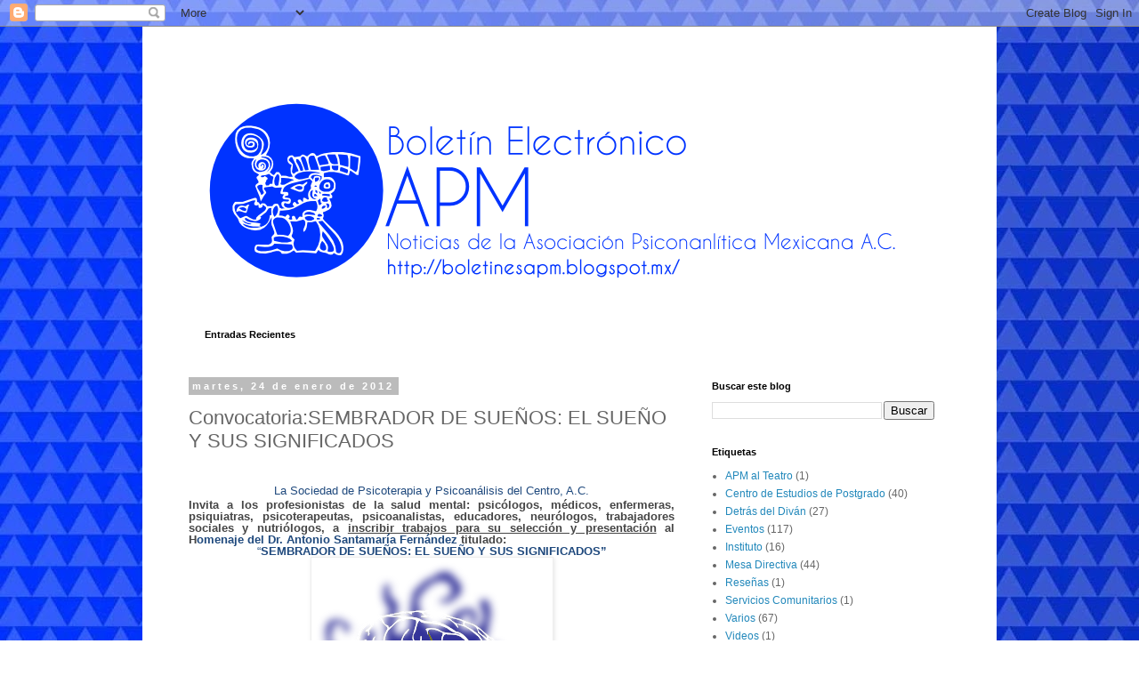

--- FILE ---
content_type: text/html; charset=UTF-8
request_url: http://boletinesapm.blogspot.com/2012/01/convocatoriasembrador-de-suenos-el.html
body_size: 14861
content:
<!DOCTYPE html>
<html class='v2' dir='ltr' lang='es-419'>
<head>
<link href='https://www.blogger.com/static/v1/widgets/335934321-css_bundle_v2.css' rel='stylesheet' type='text/css'/>
<meta content='width=1100' name='viewport'/>
<meta content='text/html; charset=UTF-8' http-equiv='Content-Type'/>
<meta content='blogger' name='generator'/>
<link href='http://boletinesapm.blogspot.com/favicon.ico' rel='icon' type='image/x-icon'/>
<link href='http://boletinesapm.blogspot.com/2012/01/convocatoriasembrador-de-suenos-el.html' rel='canonical'/>
<link rel="alternate" type="application/atom+xml" title="Asociación Psicoanalítica Mexicana A.C. - Atom" href="http://boletinesapm.blogspot.com/feeds/posts/default" />
<link rel="alternate" type="application/rss+xml" title="Asociación Psicoanalítica Mexicana A.C. - RSS" href="http://boletinesapm.blogspot.com/feeds/posts/default?alt=rss" />
<link rel="service.post" type="application/atom+xml" title="Asociación Psicoanalítica Mexicana A.C. - Atom" href="https://www.blogger.com/feeds/619080718929106238/posts/default" />

<link rel="alternate" type="application/atom+xml" title="Asociación Psicoanalítica Mexicana A.C. - Atom" href="http://boletinesapm.blogspot.com/feeds/2467334479879072496/comments/default" />
<!--Can't find substitution for tag [blog.ieCssRetrofitLinks]-->
<link href='https://blogger.googleusercontent.com/img/b/R29vZ2xl/AVvXsEhK1MxV3Q4GPTojDK3YNJQTp7ARlrFRbYs-73tlj_rqvW_Eeh3xJ8U9KonvTdtDDk2XHdDwHKvG5oVWH0Lwt-S1tDfV7L4sbn2h60w-tZ4FmrIpQgAB9dIOtfABTtcnCgrEQ9gIEj-fR818/s320/sue%C3%B1o.png' rel='image_src'/>
<meta content='http://boletinesapm.blogspot.com/2012/01/convocatoriasembrador-de-suenos-el.html' property='og:url'/>
<meta content='Convocatoria:SEMBRADOR DE SUEÑOS: EL SUEÑO Y SUS SIGNIFICADOS' property='og:title'/>
<meta content='  La  Sociedad de Psicoterapia y Psicoanálisis del Centro, A.C.   Invita a los profesionistas de la salud mental: psicólogos, médicos, enfer...' property='og:description'/>
<meta content='https://blogger.googleusercontent.com/img/b/R29vZ2xl/AVvXsEhK1MxV3Q4GPTojDK3YNJQTp7ARlrFRbYs-73tlj_rqvW_Eeh3xJ8U9KonvTdtDDk2XHdDwHKvG5oVWH0Lwt-S1tDfV7L4sbn2h60w-tZ4FmrIpQgAB9dIOtfABTtcnCgrEQ9gIEj-fR818/w1200-h630-p-k-no-nu/sue%C3%B1o.png' property='og:image'/>
<title>Asociación Psicoanalítica Mexicana A.C.: Convocatoria:SEMBRADOR DE SUEÑOS: EL SUEÑO Y SUS SIGNIFICADOS</title>
<style id='page-skin-1' type='text/css'><!--
/*
-----------------------------------------------
Blogger Template Style
Name:     Simple
Designer: Blogger
URL:      www.blogger.com
----------------------------------------------- */
/* Content
----------------------------------------------- */
body {
font: normal normal 12px 'Trebuchet MS', Trebuchet, Verdana, sans-serif;
color: #666666;
background: #ffffff url(http://1.bp.blogspot.com/-AteN5SKeFbk/UBmf9zomXsI/AAAAAAAAAY0/HA0EMW0_qb0/s0/back.jpg) repeat scroll top left;
padding: 0 0 0 0;
}
html body .region-inner {
min-width: 0;
max-width: 100%;
width: auto;
}
h2 {
font-size: 22px;
}
a:link {
text-decoration:none;
color: #2288bb;
}
a:visited {
text-decoration:none;
color: #888888;
}
a:hover {
text-decoration:underline;
color: #33aaff;
}
.body-fauxcolumn-outer .fauxcolumn-inner {
background: transparent none repeat scroll top left;
_background-image: none;
}
.body-fauxcolumn-outer .cap-top {
position: absolute;
z-index: 1;
height: 400px;
width: 100%;
}
.body-fauxcolumn-outer .cap-top .cap-left {
width: 100%;
background: transparent none repeat-x scroll top left;
_background-image: none;
}
.content-outer {
-moz-box-shadow: 0 0 0 rgba(0, 0, 0, .15);
-webkit-box-shadow: 0 0 0 rgba(0, 0, 0, .15);
-goog-ms-box-shadow: 0 0 0 #333333;
box-shadow: 0 0 0 rgba(0, 0, 0, .15);
margin-bottom: 1px;
}
.content-inner {
padding: 10px 40px;
}
.content-inner {
background-color: #ffffff;
}
/* Header
----------------------------------------------- */
.header-outer {
background: transparent none repeat-x scroll 0 -400px;
_background-image: none;
}
.Header h1 {
font: normal normal 40px 'Trebuchet MS',Trebuchet,Verdana,sans-serif;
color: #000000;
text-shadow: 0 0 0 rgba(0, 0, 0, .2);
}
.Header h1 a {
color: #000000;
}
.Header .description {
font-size: 18px;
color: #000000;
}
.header-inner .Header .titlewrapper {
padding: 22px 0;
}
.header-inner .Header .descriptionwrapper {
padding: 0 0;
}
/* Tabs
----------------------------------------------- */
.tabs-inner .section:first-child {
border-top: 0 solid #dddddd;
}
.tabs-inner .section:first-child ul {
margin-top: -1px;
border-top: 1px solid #dddddd;
border-left: 1px solid #dddddd;
border-right: 1px solid #dddddd;
}
.tabs-inner .widget ul {
background: transparent none repeat-x scroll 0 -800px;
_background-image: none;
border-bottom: 1px solid #dddddd;
margin-top: 0;
margin-left: -30px;
margin-right: -30px;
}
.tabs-inner .widget li a {
display: inline-block;
padding: .6em 1em;
font: normal normal 12px 'Trebuchet MS', Trebuchet, Verdana, sans-serif;
color: #000000;
border-left: 1px solid #ffffff;
border-right: 1px solid #dddddd;
}
.tabs-inner .widget li:first-child a {
border-left: none;
}
.tabs-inner .widget li.selected a, .tabs-inner .widget li a:hover {
color: #000000;
background-color: #eeeeee;
text-decoration: none;
}
/* Columns
----------------------------------------------- */
.main-outer {
border-top: 0 solid transparent;
}
.fauxcolumn-left-outer .fauxcolumn-inner {
border-right: 1px solid transparent;
}
.fauxcolumn-right-outer .fauxcolumn-inner {
border-left: 1px solid transparent;
}
/* Headings
----------------------------------------------- */
div.widget > h2,
div.widget h2.title {
margin: 0 0 1em 0;
font: normal bold 11px 'Trebuchet MS',Trebuchet,Verdana,sans-serif;
color: #000000;
}
/* Widgets
----------------------------------------------- */
.widget .zippy {
color: #999999;
text-shadow: 2px 2px 1px rgba(0, 0, 0, .1);
}
.widget .popular-posts ul {
list-style: none;
}
/* Posts
----------------------------------------------- */
h2.date-header {
font: normal bold 11px Arial, Tahoma, Helvetica, FreeSans, sans-serif;
}
.date-header span {
background-color: #bbbbbb;
color: #ffffff;
padding: 0.4em;
letter-spacing: 3px;
margin: inherit;
}
.main-inner {
padding-top: 35px;
padding-bottom: 65px;
}
.main-inner .column-center-inner {
padding: 0 0;
}
.main-inner .column-center-inner .section {
margin: 0 1em;
}
.post {
margin: 0 0 45px 0;
}
h3.post-title, .comments h4 {
font: normal normal 22px 'Trebuchet MS',Trebuchet,Verdana,sans-serif;
margin: .75em 0 0;
}
.post-body {
font-size: 110%;
line-height: 1.4;
position: relative;
}
.post-body img, .post-body .tr-caption-container, .Profile img, .Image img,
.BlogList .item-thumbnail img {
padding: 2px;
background: #ffffff;
border: 1px solid #eeeeee;
-moz-box-shadow: 1px 1px 5px rgba(0, 0, 0, .1);
-webkit-box-shadow: 1px 1px 5px rgba(0, 0, 0, .1);
box-shadow: 1px 1px 5px rgba(0, 0, 0, .1);
}
.post-body img, .post-body .tr-caption-container {
padding: 5px;
}
.post-body .tr-caption-container {
color: #666666;
}
.post-body .tr-caption-container img {
padding: 0;
background: transparent;
border: none;
-moz-box-shadow: 0 0 0 rgba(0, 0, 0, .1);
-webkit-box-shadow: 0 0 0 rgba(0, 0, 0, .1);
box-shadow: 0 0 0 rgba(0, 0, 0, .1);
}
.post-header {
margin: 0 0 1.5em;
line-height: 1.6;
font-size: 90%;
}
.post-footer {
margin: 20px -2px 0;
padding: 5px 10px;
color: #666666;
background-color: #eeeeee;
border-bottom: 1px solid #eeeeee;
line-height: 1.6;
font-size: 90%;
}
#comments .comment-author {
padding-top: 1.5em;
border-top: 1px solid transparent;
background-position: 0 1.5em;
}
#comments .comment-author:first-child {
padding-top: 0;
border-top: none;
}
.avatar-image-container {
margin: .2em 0 0;
}
#comments .avatar-image-container img {
border: 1px solid #eeeeee;
}
/* Comments
----------------------------------------------- */
.comments .comments-content .icon.blog-author {
background-repeat: no-repeat;
background-image: url([data-uri]);
}
.comments .comments-content .loadmore a {
border-top: 1px solid #999999;
border-bottom: 1px solid #999999;
}
.comments .comment-thread.inline-thread {
background-color: #eeeeee;
}
.comments .continue {
border-top: 2px solid #999999;
}
/* Accents
---------------------------------------------- */
.section-columns td.columns-cell {
border-left: 1px solid transparent;
}
.blog-pager {
background: transparent url(//www.blogblog.com/1kt/simple/paging_dot.png) repeat-x scroll top center;
}
.blog-pager-older-link, .home-link,
.blog-pager-newer-link {
background-color: #ffffff;
padding: 5px;
}
.footer-outer {
border-top: 1px dashed #bbbbbb;
}
/* Mobile
----------------------------------------------- */
body.mobile  {
background-size: auto;
}
.mobile .body-fauxcolumn-outer {
background: transparent none repeat scroll top left;
}
.mobile .body-fauxcolumn-outer .cap-top {
background-size: 100% auto;
}
.mobile .content-outer {
-webkit-box-shadow: 0 0 3px rgba(0, 0, 0, .15);
box-shadow: 0 0 3px rgba(0, 0, 0, .15);
}
.mobile .tabs-inner .widget ul {
margin-left: 0;
margin-right: 0;
}
.mobile .post {
margin: 0;
}
.mobile .main-inner .column-center-inner .section {
margin: 0;
}
.mobile .date-header span {
padding: 0.1em 10px;
margin: 0 -10px;
}
.mobile h3.post-title {
margin: 0;
}
.mobile .blog-pager {
background: transparent none no-repeat scroll top center;
}
.mobile .footer-outer {
border-top: none;
}
.mobile .main-inner, .mobile .footer-inner {
background-color: #ffffff;
}
.mobile-index-contents {
color: #666666;
}
.mobile-link-button {
background-color: #2288bb;
}
.mobile-link-button a:link, .mobile-link-button a:visited {
color: #ffffff;
}
.mobile .tabs-inner .section:first-child {
border-top: none;
}
.mobile .tabs-inner .PageList .widget-content {
background-color: #eeeeee;
color: #000000;
border-top: 1px solid #dddddd;
border-bottom: 1px solid #dddddd;
}
.mobile .tabs-inner .PageList .widget-content .pagelist-arrow {
border-left: 1px solid #dddddd;
}

--></style>
<style id='template-skin-1' type='text/css'><!--
body {
min-width: 960px;
}
.content-outer, .content-fauxcolumn-outer, .region-inner {
min-width: 960px;
max-width: 960px;
_width: 960px;
}
.main-inner .columns {
padding-left: 0;
padding-right: 310px;
}
.main-inner .fauxcolumn-center-outer {
left: 0;
right: 310px;
/* IE6 does not respect left and right together */
_width: expression(this.parentNode.offsetWidth -
parseInt("0") -
parseInt("310px") + 'px');
}
.main-inner .fauxcolumn-left-outer {
width: 0;
}
.main-inner .fauxcolumn-right-outer {
width: 310px;
}
.main-inner .column-left-outer {
width: 0;
right: 100%;
margin-left: -0;
}
.main-inner .column-right-outer {
width: 310px;
margin-right: -310px;
}
#layout {
min-width: 0;
}
#layout .content-outer {
min-width: 0;
width: 800px;
}
#layout .region-inner {
min-width: 0;
width: auto;
}
body#layout div.add_widget {
padding: 8px;
}
body#layout div.add_widget a {
margin-left: 32px;
}
--></style>
<style>
    body {background-image:url(http\:\/\/1.bp.blogspot.com\/-AteN5SKeFbk\/UBmf9zomXsI\/AAAAAAAAAY0\/HA0EMW0_qb0\/s0\/back.jpg);}
    
@media (max-width: 200px) { body {background-image:url(http\:\/\/1.bp.blogspot.com\/-AteN5SKeFbk\/UBmf9zomXsI\/AAAAAAAAAY0\/HA0EMW0_qb0\/w200\/back.jpg);}}
@media (max-width: 400px) and (min-width: 201px) { body {background-image:url(http\:\/\/1.bp.blogspot.com\/-AteN5SKeFbk\/UBmf9zomXsI\/AAAAAAAAAY0\/HA0EMW0_qb0\/w400\/back.jpg);}}
@media (max-width: 800px) and (min-width: 401px) { body {background-image:url(http\:\/\/1.bp.blogspot.com\/-AteN5SKeFbk\/UBmf9zomXsI\/AAAAAAAAAY0\/HA0EMW0_qb0\/w800\/back.jpg);}}
@media (max-width: 1200px) and (min-width: 801px) { body {background-image:url(http\:\/\/1.bp.blogspot.com\/-AteN5SKeFbk\/UBmf9zomXsI\/AAAAAAAAAY0\/HA0EMW0_qb0\/w1200\/back.jpg);}}
/* Last tag covers anything over one higher than the previous max-size cap. */
@media (min-width: 1201px) { body {background-image:url(http\:\/\/1.bp.blogspot.com\/-AteN5SKeFbk\/UBmf9zomXsI\/AAAAAAAAAY0\/HA0EMW0_qb0\/w1600\/back.jpg);}}
  </style>
<link href='https://www.blogger.com/dyn-css/authorization.css?targetBlogID=619080718929106238&amp;zx=e721929a-f241-4f16-ab01-1097877ed687' media='none' onload='if(media!=&#39;all&#39;)media=&#39;all&#39;' rel='stylesheet'/><noscript><link href='https://www.blogger.com/dyn-css/authorization.css?targetBlogID=619080718929106238&amp;zx=e721929a-f241-4f16-ab01-1097877ed687' rel='stylesheet'/></noscript>
<meta name='google-adsense-platform-account' content='ca-host-pub-1556223355139109'/>
<meta name='google-adsense-platform-domain' content='blogspot.com'/>

</head>
<body class='loading variant-simplysimple'>
<div class='navbar section' id='navbar' name='NavBar '><div class='widget Navbar' data-version='1' id='Navbar1'><script type="text/javascript">
    function setAttributeOnload(object, attribute, val) {
      if(window.addEventListener) {
        window.addEventListener('load',
          function(){ object[attribute] = val; }, false);
      } else {
        window.attachEvent('onload', function(){ object[attribute] = val; });
      }
    }
  </script>
<div id="navbar-iframe-container"></div>
<script type="text/javascript" src="https://apis.google.com/js/platform.js"></script>
<script type="text/javascript">
      gapi.load("gapi.iframes:gapi.iframes.style.bubble", function() {
        if (gapi.iframes && gapi.iframes.getContext) {
          gapi.iframes.getContext().openChild({
              url: 'https://www.blogger.com/navbar/619080718929106238?po\x3d2467334479879072496\x26origin\x3dhttp://boletinesapm.blogspot.com',
              where: document.getElementById("navbar-iframe-container"),
              id: "navbar-iframe"
          });
        }
      });
    </script><script type="text/javascript">
(function() {
var script = document.createElement('script');
script.type = 'text/javascript';
script.src = '//pagead2.googlesyndication.com/pagead/js/google_top_exp.js';
var head = document.getElementsByTagName('head')[0];
if (head) {
head.appendChild(script);
}})();
</script>
</div></div>
<div class='body-fauxcolumns'>
<div class='fauxcolumn-outer body-fauxcolumn-outer'>
<div class='cap-top'>
<div class='cap-left'></div>
<div class='cap-right'></div>
</div>
<div class='fauxborder-left'>
<div class='fauxborder-right'></div>
<div class='fauxcolumn-inner'>
</div>
</div>
<div class='cap-bottom'>
<div class='cap-left'></div>
<div class='cap-right'></div>
</div>
</div>
</div>
<div class='content'>
<div class='content-fauxcolumns'>
<div class='fauxcolumn-outer content-fauxcolumn-outer'>
<div class='cap-top'>
<div class='cap-left'></div>
<div class='cap-right'></div>
</div>
<div class='fauxborder-left'>
<div class='fauxborder-right'></div>
<div class='fauxcolumn-inner'>
</div>
</div>
<div class='cap-bottom'>
<div class='cap-left'></div>
<div class='cap-right'></div>
</div>
</div>
</div>
<div class='content-outer'>
<div class='content-cap-top cap-top'>
<div class='cap-left'></div>
<div class='cap-right'></div>
</div>
<div class='fauxborder-left content-fauxborder-left'>
<div class='fauxborder-right content-fauxborder-right'></div>
<div class='content-inner'>
<header>
<div class='header-outer'>
<div class='header-cap-top cap-top'>
<div class='cap-left'></div>
<div class='cap-right'></div>
</div>
<div class='fauxborder-left header-fauxborder-left'>
<div class='fauxborder-right header-fauxborder-right'></div>
<div class='region-inner header-inner'>
<div class='header section' id='header' name='Encabezado'><div class='widget Header' data-version='1' id='Header1'>
<div id='header-inner'>
<a href='http://boletinesapm.blogspot.com/' style='display: block'>
<img alt='Asociación Psicoanalítica Mexicana A.C.' height='300px; ' id='Header1_headerimg' src='https://blogger.googleusercontent.com/img/b/R29vZ2xl/AVvXsEj6hUzTCmhVFEeSPm-qrg2uaaKwLN5byYIjQUtVAUJxB-yXedwr8BMQG4u7isehHSLrVxc6y__pV0K54jphzKZJcj_aQGQH9aeVIruVL7q3wTduZ2r13yH9bdi669FgXbF-jrzxdpfjeF44/s880/header_bl.png' style='display: block' width='880px; '/>
</a>
</div>
</div><div class='widget HTML' data-version='1' id='HTML128'>
<h2 class='title'>Entradas Recientes</h2>
<div class='widget-content'>
</div>
<div class='clear'></div>
</div></div>
</div>
</div>
<div class='header-cap-bottom cap-bottom'>
<div class='cap-left'></div>
<div class='cap-right'></div>
</div>
</div>
</header>
<div class='tabs-outer'>
<div class='tabs-cap-top cap-top'>
<div class='cap-left'></div>
<div class='cap-right'></div>
</div>
<div class='fauxborder-left tabs-fauxborder-left'>
<div class='fauxborder-right tabs-fauxborder-right'></div>
<div class='region-inner tabs-inner'>
<div class='tabs no-items section' id='crosscol' name='Todas las columnas'></div>
<div class='tabs no-items section' id='crosscol-overflow' name='Cross-Column 2'></div>
</div>
</div>
<div class='tabs-cap-bottom cap-bottom'>
<div class='cap-left'></div>
<div class='cap-right'></div>
</div>
</div>
<div class='main-outer'>
<div class='main-cap-top cap-top'>
<div class='cap-left'></div>
<div class='cap-right'></div>
</div>
<div class='fauxborder-left main-fauxborder-left'>
<div class='fauxborder-right main-fauxborder-right'></div>
<div class='region-inner main-inner'>
<div class='columns fauxcolumns'>
<div class='fauxcolumn-outer fauxcolumn-center-outer'>
<div class='cap-top'>
<div class='cap-left'></div>
<div class='cap-right'></div>
</div>
<div class='fauxborder-left'>
<div class='fauxborder-right'></div>
<div class='fauxcolumn-inner'>
</div>
</div>
<div class='cap-bottom'>
<div class='cap-left'></div>
<div class='cap-right'></div>
</div>
</div>
<div class='fauxcolumn-outer fauxcolumn-left-outer'>
<div class='cap-top'>
<div class='cap-left'></div>
<div class='cap-right'></div>
</div>
<div class='fauxborder-left'>
<div class='fauxborder-right'></div>
<div class='fauxcolumn-inner'>
</div>
</div>
<div class='cap-bottom'>
<div class='cap-left'></div>
<div class='cap-right'></div>
</div>
</div>
<div class='fauxcolumn-outer fauxcolumn-right-outer'>
<div class='cap-top'>
<div class='cap-left'></div>
<div class='cap-right'></div>
</div>
<div class='fauxborder-left'>
<div class='fauxborder-right'></div>
<div class='fauxcolumn-inner'>
</div>
</div>
<div class='cap-bottom'>
<div class='cap-left'></div>
<div class='cap-right'></div>
</div>
</div>
<!-- corrects IE6 width calculation -->
<div class='columns-inner'>
<div class='column-center-outer'>
<div class='column-center-inner'>
<div class='main section' id='main' name='Principal'><div class='widget Blog' data-version='1' id='Blog1'>
<div class='blog-posts hfeed'>

          <div class="date-outer">
        
<h2 class='date-header'><span>martes, 24 de enero de 2012</span></h2>

          <div class="date-posts">
        
<div class='post-outer'>
<div class='post hentry uncustomized-post-template' itemprop='blogPost' itemscope='itemscope' itemtype='http://schema.org/BlogPosting'>
<meta content='https://blogger.googleusercontent.com/img/b/R29vZ2xl/AVvXsEhK1MxV3Q4GPTojDK3YNJQTp7ARlrFRbYs-73tlj_rqvW_Eeh3xJ8U9KonvTdtDDk2XHdDwHKvG5oVWH0Lwt-S1tDfV7L4sbn2h60w-tZ4FmrIpQgAB9dIOtfABTtcnCgrEQ9gIEj-fR818/s320/sue%C3%B1o.png' itemprop='image_url'/>
<meta content='619080718929106238' itemprop='blogId'/>
<meta content='2467334479879072496' itemprop='postId'/>
<a name='2467334479879072496'></a>
<h3 class='post-title entry-title' itemprop='name'>
Convocatoria:SEMBRADOR DE SUEÑOS: EL SUEÑO Y SUS SIGNIFICADOS
</h3>
<div class='post-header'>
<div class='post-header-line-1'></div>
</div>
<div class='post-body entry-content' id='post-body-2467334479879072496' itemprop='description articleBody'>
<br />
<div style="text-align: center;">
<span class="Apple-style-span" style="background-color: white; color: #1f497d;">La
 Sociedad de Psicoterapia y Psicoanálisis del Centro, A.C.</span></div>
<div align="JUSTIFY" style="background: #ffffff; line-height: 100%; margin-bottom: 0cm;">
<span style="color: #454545;"><b>Invita a los profesionistas de la salud
mental: psicólogos, médicos, enfermeras, psiquiatras,
psicoterapeutas, psicoanalistas, educadores, neurólogos,
trabajadores sociales y nutriólogos,&nbsp;a&nbsp;</b></span><span style="color: #454545;"><u><b>inscribir
trabajos para su selección y presentación</b></u></span><span style="color: #454545;"><b>&nbsp;al
H</b></span><span style="color: #1f497d;"><b>omenaje del Dr. Antonio
Santamaría Fernández</b></span><span style="color: #454545;"><b> titulado:</b></span></div>
<div align="CENTER" style="background: #ffffff; line-height: 100%; margin-bottom: 0cm;">
</div>
<div align="CENTER" style="background: #ffffff; line-height: 100%; margin-bottom: 0cm;">
<span style="color: #1f497d;">&#8220;<b>SEMBRADOR DE SUEÑOS: EL SUEÑO Y SUS
SIGNIFICADOS&#8221;</b></span></div>
<div align="CENTER" style="background: #ffffff; line-height: 100%; margin-bottom: 0cm;">
</div>
<div align="CENTER" style="background: #ffffff; line-height: 100%; margin-bottom: 0cm;">
<div class="separator" style="clear: both; text-align: center;">
<a href="https://blogger.googleusercontent.com/img/b/R29vZ2xl/AVvXsEhK1MxV3Q4GPTojDK3YNJQTp7ARlrFRbYs-73tlj_rqvW_Eeh3xJ8U9KonvTdtDDk2XHdDwHKvG5oVWH0Lwt-S1tDfV7L4sbn2h60w-tZ4FmrIpQgAB9dIOtfABTtcnCgrEQ9gIEj-fR818/s1600/sue%C3%B1o.png" imageanchor="1" style="margin-left: 1em; margin-right: 1em;"><img border="0" height="320" src="https://blogger.googleusercontent.com/img/b/R29vZ2xl/AVvXsEhK1MxV3Q4GPTojDK3YNJQTp7ARlrFRbYs-73tlj_rqvW_Eeh3xJ8U9KonvTdtDDk2XHdDwHKvG5oVWH0Lwt-S1tDfV7L4sbn2h60w-tZ4FmrIpQgAB9dIOtfABTtcnCgrEQ9gIEj-fR818/s320/sue%C3%B1o.png" width="261" /></a></div>
<span style="color: #454545;"><br /></span><br />
<br />
<span style="color: #454545;"><br /></span></div>
<div align="CENTER" style="background: #ffffff; line-height: 100%; margin-bottom: 0cm;">
<span style="color: #454545;"><b>A celebrarse los días viernes 16 y sábado
17 de marzo del 2012</b></span></div>
<div align="CENTER" style="background: #ffffff; line-height: 100%; margin-bottom: 0cm;">
<span style="color: #454545;">&nbsp;<b>sede auditorio universidad de la salle
bajío</b></span></div>
<div align="CENTER" style="background: #ffffff; line-height: 100%; margin-bottom: 0cm;">
<span style="color: #454545;"><b>León guanajuato.</b></span></div>
<div style="background: #ffffff; line-height: 100%; margin-bottom: 0cm;">
</div>
<div style="background: #ffffff; line-height: 100%; margin-bottom: 0cm;">
</div>
<div style="background: #ffffff; line-height: 100%; margin-bottom: 0cm;">
<span style="color: #454545;"><b>BASES</b></span></div>
<div style="background: #ffffff; line-height: 100%; margin-bottom: 0cm;">
</div>
<div style="background: #ffffff; line-height: 100%; margin-bottom: 0cm;">
<span style="color: #454545;"><b>Eje temático:&nbsp;</b></span><span style="color: #454545;">Trastornos
del sueño&nbsp; y la función del soñar. Explicaciones
psicoanalíticas.</span></div>
<div style="background: #ffffff; line-height: 100%; margin-bottom: 0cm;">
</div>
<div style="background: #ffffff; line-height: 100%; margin-bottom: 0cm;">
<span style="color: #454545;">Los temas propuestos son:</span></div>
<ul>
<li><div style="background: #ffffff; line-height: 100%; margin-bottom: 0.05cm; margin-top: 0.05cm;">
<span style="color: #454545;">Los sueños y los ensueños en adolescentes y
 adultos.</span></div>
</li>
<li><div style="background: #ffffff; line-height: 100%; margin-bottom: 0.05cm; margin-top: 0.05cm;">
<span style="color: #454545;">La importancia del soñar en la salud mental.</span></div>
</li>
<li><div style="background: #ffffff; line-height: 100%; margin-bottom: 0.05cm; margin-top: 0.05cm;">
<span style="color: #454545;">Los sueños y las interpretaciones</span></div>
</li>
</ul>
<div align="JUSTIFY" style="background: #ffffff; line-height: 100%; margin-bottom: 0cm;">
En las siguientes modalidades:</div>
<ul>
<li><div align="JUSTIFY" style="background: #ffffff; line-height: 100%; margin-bottom: 0.05cm; margin-top: 0.05cm;">
Ensayo Teórico o Clínico</div>
</li>
</ul>
<div align="JUSTIFY" style="background: #ffffff; line-height: 100%; margin-bottom: 0cm;">
<b>CARACTERÍSTICAS DE LA PRESENTACIÓN DE LOS TRABAJOS:</b></div>
<div align="JUSTIFY" style="background: #ffffff; line-height: 100%; margin-bottom: 0cm;">
Para la presentación de trabajos es necesario sujetarse a cualquiera
de los tres temas propuestos.</div>
<div align="JUSTIFY" style="background: #ffffff; line-height: 100%; margin-bottom: 0cm;">
No más de 7 cuartillas a espacio y medio. Usar letra Arial de 12
puntos. Márgenes de 3 cms., a la izquierda y arriba. Y 2.5 cms., a
la derecha y abajo. No usar papel membretado. No numerar las páginas.
Utilizar mayúsculas y minúsculas.</div>
<div align="JUSTIFY" style="background: #ffffff; line-height: 100%; margin-bottom: 0cm;">
</div>
<div align="JUSTIFY" style="background: #ffffff; line-height: 100%; margin-bottom: 0cm;">
Ser inédito.</div>
<div align="JUSTIFY" style="background: #ffffff; line-height: 100%; margin-bottom: 0cm;">
</div>
<div align="JUSTIFY" style="background: #ffffff; line-height: 100%; margin-bottom: 0cm;">
Debe contener:</div>
<div align="JUSTIFY" style="background: #ffffff; line-height: 100%; margin-bottom: 0cm;">
</div>
<b>Título&nbsp;</b>(corto,
 conciso, escrito en mayúsculas y centrado), usando<br />
<div align="JUSTIFY" style="background: #ffffff; line-height: 100%; margin-bottom: 0cm;">
letra de 14 puntos en negrita.</div>
<div align="JUSTIFY" style="background: #ffffff; line-height: 100%; margin-bottom: 0cm;">
</div>
<div align="JUSTIFY" style="background: #ffffff; line-height: 100%; margin-bottom: 0cm;">
<b>Autor</b>&nbsp;<b>(es)</b>: nombre(s) completos escritos en
mayúsculas y minúsculas, iniciando con el apellido paterno,
numerados y el autor que presentará el trabajo marcado con un
asterisco al final de su nombre, alineado a la derecha.</div>
<div align="JUSTIFY" style="background: #ffffff; line-height: 100%; margin-bottom: 0cm;">
Al pie de la primera página, del lado izquierdo, anotar la
institución o dependencia en la que labora cada autor usando letra
de 8 puntos.</div>
<div align="JUSTIFY" style="background: #ffffff; line-height: 100%; margin-bottom: 0cm;">
</div>
<div align="JUSTIFY" style="background: #ffffff; line-height: 100%; margin-bottom: 0cm;">
<b>Resumen&nbsp;</b>breve escrito en español y otro en inglés (de
preferencia), palabras clave en español y, de preferencia, en
inglés. Usar letra Arial de 12 puntos. El resumen se presentará
para la inscripción del trabajo.</div>
<div align="JUSTIFY" style="background: #ffffff; line-height: 100%; margin-bottom: 0cm;">
</div>
<div align="JUSTIFY" style="background: #ffffff; line-height: 100%; margin-bottom: 0cm;">
<b>Literatura o bibliografía consultada</b>, realizando las
referencias bibliográficas según los lineamientos de la APA.
American Psychological Association.</div>
<div align="JUSTIFY" style="background: #ffffff; line-height: 100%; margin-bottom: 0cm;">
</div>
<div align="JUSTIFY" style="background: #ffffff; line-height: 100%; margin-bottom: 0cm;">
<b>Referencias de los autores</b>. Datos: dirección completa del
centro de trabajo y domicilio particular de los autores y sus números
telefónicos, fax, (no olvide la clave lada), y correo electrónico,
en donde se puede contactar a quienes realizaron el trabajo para
cualquier duda o consulta, solicitud de ampliación o aclaración del
texto, referencias, información sobre la necesidad de equipo para
presentación de trabajo o ilustraciones del mismo.</div>
<div align="JUSTIFY" style="background: #ffffff; line-height: 100%; margin-bottom: 0cm;">
</div>
<div align="JUSTIFY" style="background: #ffffff; line-height: 100%; margin-bottom: 0cm;">
<b>LUGAR Y FORMA DE ENTREGA:</b></div>
<div align="JUSTIFY" style="background: #ffffff; line-height: 100%; margin-bottom: 0cm;">
Los trabajos y currículum serán dirigidos al Comité de SOPAC para
su revisión, en atención al Dr. Antonio Hinojosa Flores a la
siguiente dirección de correo electrónico ---&gt;
informes@sopac-leon.com</div>
<div align="JUSTIFY" style="background: #ffffff; line-height: 100%; margin-bottom: 0cm;">
</div>
<div align="JUSTIFY" style="background: #ffffff; line-height: 100%; margin-bottom: 0cm;">
Fecha límite para la recepción de trabajos:&nbsp;<span style="color: red;">15
de Febrero de 2012</span><span style="color: red;"><b>.</b></span></div>
<div align="JUSTIFY" style="background: #ffffff; line-height: 100%; margin-bottom: 0cm;">
</div>
<div align="JUSTIFY" style="background: #ffffff; line-height: 100%; margin-bottom: 0cm;">
El comité organizador informará de la aceptación de trabajos por
correo electrónico a los interesados, 30 días naturales posteriores
a la fecha de recepción.</div>
<div align="JUSTIFY" style="background: #ffffff; line-height: 100%; margin-bottom: 0cm;">
</div>
<div align="JUSTIFY" style="background: #ffffff; line-height: 100%; margin-bottom: 0cm;">
<span style="color: #454545;">Se solicitará a los ponentes una carta de
aceptación de la presentación de su trabajo en nuestra página web.</span></div>
<div align="JUSTIFY" style="background: #ffffff; line-height: 100%; margin-bottom: 0cm;">
</div>
<div align="JUSTIFY" style="background: #ffffff; line-height: 100%; margin-bottom: 0cm;">
<span style="color: #454545;">Si&nbsp;no se&nbsp;visualiza el programa en la
parte inferior, favor de dar click&nbsp;</span><a href="http://www.sopac-leon.com/soppac/Cursos/Programa%20Viernes%2016%20y%20S%C3%A1bado%2017%20de%20Marzo%20de%202012.gif"><span style="color: #234786;"><u>AQUI</u></span></a></div>
<div align="JUSTIFY" style="background: #ffffff; line-height: 100%; margin-bottom: 0cm;">
</div>
<div align="CENTER" style="background: #ffffff; line-height: 100%; margin-bottom: 0cm;">
<span style="color: #454545;">Informes</span></div>
<div align="CENTER" style="background: #ffffff; line-height: 100%; margin-bottom: 0cm;">
<span style="color: #454545;">SOCIEDAD DE PSICOTERAPIA Y PSICOANÁLISIS DEL
CENTRO, A. C.</span></div>
<div align="CENTER" style="background: #ffffff; line-height: 100%; margin-bottom: 0cm;">
<span style="color: #454545;">Av. Guanajuato &nbsp;No. 2029. &nbsp;Col.
Jardines del Moral. León, Gto.</span></div>
<div align="CENTER" style="background: #ffffff; line-height: 100%; margin-bottom: 0cm;">
<span style="color: #454545;">Tel. 01 (477) 717-99-33</span></div>
<div align="CENTER" style="background: #ffffff; line-height: 100%; margin-bottom: 0cm;">
<span style="color: #454545;">www.sopac-leon.com&nbsp;&nbsp;&nbsp;&nbsp;&nbsp;&nbsp;&nbsp;
&nbsp;e-mail:&nbsp;</span><a href="mailto:informes@sopac-leon.com"><span style="color: #234786;"><u>informes@sopac-leon.com</u></span></a></div>
<div align="CENTER" style="background: #ffffff; line-height: 100%; margin-bottom: 0cm;">
<br /></div>
<div style='clear: both;'></div>
</div>
<div class='post-footer'>
<div class='post-footer-line post-footer-line-1'>
<span class='post-author vcard'>
</span>
<span class='post-timestamp'>
en
<meta content='http://boletinesapm.blogspot.com/2012/01/convocatoriasembrador-de-suenos-el.html' itemprop='url'/>
<a class='timestamp-link' href='http://boletinesapm.blogspot.com/2012/01/convocatoriasembrador-de-suenos-el.html' rel='bookmark' title='permanent link'><abbr class='published' itemprop='datePublished' title='2012-01-24T15:38:00-08:00'>3:38&#8239;p.m.</abbr></a>
</span>
<span class='post-comment-link'>
</span>
<span class='post-icons'>
<span class='item-control blog-admin pid-2084182909'>
<a href='https://www.blogger.com/post-edit.g?blogID=619080718929106238&postID=2467334479879072496&from=pencil' title='Editar entrada'>
<img alt='' class='icon-action' height='18' src='https://resources.blogblog.com/img/icon18_edit_allbkg.gif' width='18'/>
</a>
</span>
</span>
<div class='post-share-buttons goog-inline-block'>
<a class='goog-inline-block share-button sb-email' href='https://www.blogger.com/share-post.g?blogID=619080718929106238&postID=2467334479879072496&target=email' target='_blank' title='Enviar esto por correo electrónico'><span class='share-button-link-text'>Enviar esto por correo electrónico</span></a><a class='goog-inline-block share-button sb-blog' href='https://www.blogger.com/share-post.g?blogID=619080718929106238&postID=2467334479879072496&target=blog' onclick='window.open(this.href, "_blank", "height=270,width=475"); return false;' target='_blank' title='BlogThis!'><span class='share-button-link-text'>BlogThis!</span></a><a class='goog-inline-block share-button sb-twitter' href='https://www.blogger.com/share-post.g?blogID=619080718929106238&postID=2467334479879072496&target=twitter' target='_blank' title='Compartir en X'><span class='share-button-link-text'>Compartir en X</span></a><a class='goog-inline-block share-button sb-facebook' href='https://www.blogger.com/share-post.g?blogID=619080718929106238&postID=2467334479879072496&target=facebook' onclick='window.open(this.href, "_blank", "height=430,width=640"); return false;' target='_blank' title='Compartir en Facebook'><span class='share-button-link-text'>Compartir en Facebook</span></a><a class='goog-inline-block share-button sb-pinterest' href='https://www.blogger.com/share-post.g?blogID=619080718929106238&postID=2467334479879072496&target=pinterest' target='_blank' title='Compartir en Pinterest'><span class='share-button-link-text'>Compartir en Pinterest</span></a>
</div>
</div>
<div class='post-footer-line post-footer-line-2'>
<span class='post-labels'>
Etiquetas:
<a href='http://boletinesapm.blogspot.com/search/label/Instituto' rel='tag'>Instituto</a>
</span>
</div>
<div class='post-footer-line post-footer-line-3'>
<span class='post-location'>
</span>
</div>
</div>
</div>
<div class='comments' id='comments'>
<a name='comments'></a>
<h4>No hay comentarios.:</h4>
<div id='Blog1_comments-block-wrapper'>
<dl class='avatar-comment-indent' id='comments-block'>
</dl>
</div>
<p class='comment-footer'>
<div class='comment-form'>
<a name='comment-form'></a>
<h4 id='comment-post-message'>Publicar un comentario</h4>
<p>
</p>
<a href='https://www.blogger.com/comment/frame/619080718929106238?po=2467334479879072496&hl=es-419&saa=85391&origin=http://boletinesapm.blogspot.com' id='comment-editor-src'></a>
<iframe allowtransparency='true' class='blogger-iframe-colorize blogger-comment-from-post' frameborder='0' height='410px' id='comment-editor' name='comment-editor' src='' width='100%'></iframe>
<script src='https://www.blogger.com/static/v1/jsbin/1345082660-comment_from_post_iframe.js' type='text/javascript'></script>
<script type='text/javascript'>
      BLOG_CMT_createIframe('https://www.blogger.com/rpc_relay.html');
    </script>
</div>
</p>
</div>
</div>

        </div></div>
      
</div>
<div class='blog-pager' id='blog-pager'>
<span id='blog-pager-newer-link'>
<a class='blog-pager-newer-link' href='http://boletinesapm.blogspot.com/2012/01/mesa-de-discusion-freud-y-la-cultura.html' id='Blog1_blog-pager-newer-link' title='Entrada más reciente'>Entrada más reciente</a>
</span>
<span id='blog-pager-older-link'>
<a class='blog-pager-older-link' href='http://boletinesapm.blogspot.com/2012/01/queremos-compartir-el-resumen-de-una-de.html' id='Blog1_blog-pager-older-link' title='Entrada antigua'>Entrada antigua</a>
</span>
<a class='home-link' href='http://boletinesapm.blogspot.com/'>Página Principal</a>
</div>
<div class='clear'></div>
<div class='post-feeds'>
<div class='feed-links'>
Suscribirse a:
<a class='feed-link' href='http://boletinesapm.blogspot.com/feeds/2467334479879072496/comments/default' target='_blank' type='application/atom+xml'>Comentarios de la entrada (Atom)</a>
</div>
</div>
</div></div>
</div>
</div>
<div class='column-left-outer'>
<div class='column-left-inner'>
<aside>
</aside>
</div>
</div>
<div class='column-right-outer'>
<div class='column-right-inner'>
<aside>
<div class='sidebar section' id='sidebar-right-1'><div class='widget BlogSearch' data-version='1' id='BlogSearch1'>
<h2 class='title'>Buscar este blog</h2>
<div class='widget-content'>
<div id='BlogSearch1_form'>
<form action='http://boletinesapm.blogspot.com/search' class='gsc-search-box' target='_top'>
<table cellpadding='0' cellspacing='0' class='gsc-search-box'>
<tbody>
<tr>
<td class='gsc-input'>
<input autocomplete='off' class='gsc-input' name='q' size='10' title='search' type='text' value=''/>
</td>
<td class='gsc-search-button'>
<input class='gsc-search-button' title='search' type='submit' value='Buscar'/>
</td>
</tr>
</tbody>
</table>
</form>
</div>
</div>
<div class='clear'></div>
</div><div class='widget Label' data-version='1' id='Label1'>
<h2>Etiquetas</h2>
<div class='widget-content list-label-widget-content'>
<ul>
<li>
<a dir='ltr' href='http://boletinesapm.blogspot.com/search/label/APM%20al%20Teatro'>APM al Teatro</a>
<span dir='ltr'>(1)</span>
</li>
<li>
<a dir='ltr' href='http://boletinesapm.blogspot.com/search/label/Centro%20de%20Estudios%20de%20Postgrado'>Centro de Estudios de Postgrado</a>
<span dir='ltr'>(40)</span>
</li>
<li>
<a dir='ltr' href='http://boletinesapm.blogspot.com/search/label/Detr%C3%A1s%20del%20Div%C3%A1n'>Detrás del Diván</a>
<span dir='ltr'>(27)</span>
</li>
<li>
<a dir='ltr' href='http://boletinesapm.blogspot.com/search/label/Eventos'>Eventos</a>
<span dir='ltr'>(117)</span>
</li>
<li>
<a dir='ltr' href='http://boletinesapm.blogspot.com/search/label/Instituto'>Instituto</a>
<span dir='ltr'>(16)</span>
</li>
<li>
<a dir='ltr' href='http://boletinesapm.blogspot.com/search/label/Mesa%20Directiva'>Mesa Directiva</a>
<span dir='ltr'>(44)</span>
</li>
<li>
<a dir='ltr' href='http://boletinesapm.blogspot.com/search/label/Rese%C3%B1as'>Reseñas</a>
<span dir='ltr'>(1)</span>
</li>
<li>
<a dir='ltr' href='http://boletinesapm.blogspot.com/search/label/Servicios%20Comunitarios'>Servicios Comunitarios</a>
<span dir='ltr'>(1)</span>
</li>
<li>
<a dir='ltr' href='http://boletinesapm.blogspot.com/search/label/Varios'>Varios</a>
<span dir='ltr'>(67)</span>
</li>
<li>
<a dir='ltr' href='http://boletinesapm.blogspot.com/search/label/Videos'>Videos</a>
<span dir='ltr'>(1)</span>
</li>
</ul>
<div class='clear'></div>
</div>
</div><div class='widget BlogArchive' data-version='1' id='BlogArchive1'>
<h2>Archivo del Blog</h2>
<div class='widget-content'>
<div id='ArchiveList'>
<div id='BlogArchive1_ArchiveList'>
<ul class='hierarchy'>
<li class='archivedate collapsed'>
<a class='toggle' href='javascript:void(0)'>
<span class='zippy'>

        &#9658;&#160;
      
</span>
</a>
<a class='post-count-link' href='http://boletinesapm.blogspot.com/2015/'>
2015
</a>
<span class='post-count' dir='ltr'>(14)</span>
<ul class='hierarchy'>
<li class='archivedate collapsed'>
<a class='toggle' href='javascript:void(0)'>
<span class='zippy'>

        &#9658;&#160;
      
</span>
</a>
<a class='post-count-link' href='http://boletinesapm.blogspot.com/2015/06/'>
junio
</a>
<span class='post-count' dir='ltr'>(4)</span>
</li>
</ul>
<ul class='hierarchy'>
<li class='archivedate collapsed'>
<a class='toggle' href='javascript:void(0)'>
<span class='zippy'>

        &#9658;&#160;
      
</span>
</a>
<a class='post-count-link' href='http://boletinesapm.blogspot.com/2015/03/'>
marzo
</a>
<span class='post-count' dir='ltr'>(4)</span>
</li>
</ul>
<ul class='hierarchy'>
<li class='archivedate collapsed'>
<a class='toggle' href='javascript:void(0)'>
<span class='zippy'>

        &#9658;&#160;
      
</span>
</a>
<a class='post-count-link' href='http://boletinesapm.blogspot.com/2015/01/'>
enero
</a>
<span class='post-count' dir='ltr'>(6)</span>
</li>
</ul>
</li>
</ul>
<ul class='hierarchy'>
<li class='archivedate collapsed'>
<a class='toggle' href='javascript:void(0)'>
<span class='zippy'>

        &#9658;&#160;
      
</span>
</a>
<a class='post-count-link' href='http://boletinesapm.blogspot.com/2014/'>
2014
</a>
<span class='post-count' dir='ltr'>(46)</span>
<ul class='hierarchy'>
<li class='archivedate collapsed'>
<a class='toggle' href='javascript:void(0)'>
<span class='zippy'>

        &#9658;&#160;
      
</span>
</a>
<a class='post-count-link' href='http://boletinesapm.blogspot.com/2014/10/'>
octubre
</a>
<span class='post-count' dir='ltr'>(6)</span>
</li>
</ul>
<ul class='hierarchy'>
<li class='archivedate collapsed'>
<a class='toggle' href='javascript:void(0)'>
<span class='zippy'>

        &#9658;&#160;
      
</span>
</a>
<a class='post-count-link' href='http://boletinesapm.blogspot.com/2014/09/'>
septiembre
</a>
<span class='post-count' dir='ltr'>(10)</span>
</li>
</ul>
<ul class='hierarchy'>
<li class='archivedate collapsed'>
<a class='toggle' href='javascript:void(0)'>
<span class='zippy'>

        &#9658;&#160;
      
</span>
</a>
<a class='post-count-link' href='http://boletinesapm.blogspot.com/2014/08/'>
agosto
</a>
<span class='post-count' dir='ltr'>(7)</span>
</li>
</ul>
<ul class='hierarchy'>
<li class='archivedate collapsed'>
<a class='toggle' href='javascript:void(0)'>
<span class='zippy'>

        &#9658;&#160;
      
</span>
</a>
<a class='post-count-link' href='http://boletinesapm.blogspot.com/2014/06/'>
junio
</a>
<span class='post-count' dir='ltr'>(11)</span>
</li>
</ul>
<ul class='hierarchy'>
<li class='archivedate collapsed'>
<a class='toggle' href='javascript:void(0)'>
<span class='zippy'>

        &#9658;&#160;
      
</span>
</a>
<a class='post-count-link' href='http://boletinesapm.blogspot.com/2014/05/'>
mayo
</a>
<span class='post-count' dir='ltr'>(1)</span>
</li>
</ul>
<ul class='hierarchy'>
<li class='archivedate collapsed'>
<a class='toggle' href='javascript:void(0)'>
<span class='zippy'>

        &#9658;&#160;
      
</span>
</a>
<a class='post-count-link' href='http://boletinesapm.blogspot.com/2014/04/'>
abril
</a>
<span class='post-count' dir='ltr'>(6)</span>
</li>
</ul>
<ul class='hierarchy'>
<li class='archivedate collapsed'>
<a class='toggle' href='javascript:void(0)'>
<span class='zippy'>

        &#9658;&#160;
      
</span>
</a>
<a class='post-count-link' href='http://boletinesapm.blogspot.com/2014/03/'>
marzo
</a>
<span class='post-count' dir='ltr'>(5)</span>
</li>
</ul>
</li>
</ul>
<ul class='hierarchy'>
<li class='archivedate collapsed'>
<a class='toggle' href='javascript:void(0)'>
<span class='zippy'>

        &#9658;&#160;
      
</span>
</a>
<a class='post-count-link' href='http://boletinesapm.blogspot.com/2013/'>
2013
</a>
<span class='post-count' dir='ltr'>(59)</span>
<ul class='hierarchy'>
<li class='archivedate collapsed'>
<a class='toggle' href='javascript:void(0)'>
<span class='zippy'>

        &#9658;&#160;
      
</span>
</a>
<a class='post-count-link' href='http://boletinesapm.blogspot.com/2013/12/'>
diciembre
</a>
<span class='post-count' dir='ltr'>(3)</span>
</li>
</ul>
<ul class='hierarchy'>
<li class='archivedate collapsed'>
<a class='toggle' href='javascript:void(0)'>
<span class='zippy'>

        &#9658;&#160;
      
</span>
</a>
<a class='post-count-link' href='http://boletinesapm.blogspot.com/2013/11/'>
noviembre
</a>
<span class='post-count' dir='ltr'>(3)</span>
</li>
</ul>
<ul class='hierarchy'>
<li class='archivedate collapsed'>
<a class='toggle' href='javascript:void(0)'>
<span class='zippy'>

        &#9658;&#160;
      
</span>
</a>
<a class='post-count-link' href='http://boletinesapm.blogspot.com/2013/07/'>
julio
</a>
<span class='post-count' dir='ltr'>(11)</span>
</li>
</ul>
<ul class='hierarchy'>
<li class='archivedate collapsed'>
<a class='toggle' href='javascript:void(0)'>
<span class='zippy'>

        &#9658;&#160;
      
</span>
</a>
<a class='post-count-link' href='http://boletinesapm.blogspot.com/2013/06/'>
junio
</a>
<span class='post-count' dir='ltr'>(7)</span>
</li>
</ul>
<ul class='hierarchy'>
<li class='archivedate collapsed'>
<a class='toggle' href='javascript:void(0)'>
<span class='zippy'>

        &#9658;&#160;
      
</span>
</a>
<a class='post-count-link' href='http://boletinesapm.blogspot.com/2013/05/'>
mayo
</a>
<span class='post-count' dir='ltr'>(9)</span>
</li>
</ul>
<ul class='hierarchy'>
<li class='archivedate collapsed'>
<a class='toggle' href='javascript:void(0)'>
<span class='zippy'>

        &#9658;&#160;
      
</span>
</a>
<a class='post-count-link' href='http://boletinesapm.blogspot.com/2013/04/'>
abril
</a>
<span class='post-count' dir='ltr'>(8)</span>
</li>
</ul>
<ul class='hierarchy'>
<li class='archivedate collapsed'>
<a class='toggle' href='javascript:void(0)'>
<span class='zippy'>

        &#9658;&#160;
      
</span>
</a>
<a class='post-count-link' href='http://boletinesapm.blogspot.com/2013/03/'>
marzo
</a>
<span class='post-count' dir='ltr'>(8)</span>
</li>
</ul>
<ul class='hierarchy'>
<li class='archivedate collapsed'>
<a class='toggle' href='javascript:void(0)'>
<span class='zippy'>

        &#9658;&#160;
      
</span>
</a>
<a class='post-count-link' href='http://boletinesapm.blogspot.com/2013/02/'>
febrero
</a>
<span class='post-count' dir='ltr'>(6)</span>
</li>
</ul>
<ul class='hierarchy'>
<li class='archivedate collapsed'>
<a class='toggle' href='javascript:void(0)'>
<span class='zippy'>

        &#9658;&#160;
      
</span>
</a>
<a class='post-count-link' href='http://boletinesapm.blogspot.com/2013/01/'>
enero
</a>
<span class='post-count' dir='ltr'>(4)</span>
</li>
</ul>
</li>
</ul>
<ul class='hierarchy'>
<li class='archivedate expanded'>
<a class='toggle' href='javascript:void(0)'>
<span class='zippy toggle-open'>

        &#9660;&#160;
      
</span>
</a>
<a class='post-count-link' href='http://boletinesapm.blogspot.com/2012/'>
2012
</a>
<span class='post-count' dir='ltr'>(134)</span>
<ul class='hierarchy'>
<li class='archivedate collapsed'>
<a class='toggle' href='javascript:void(0)'>
<span class='zippy'>

        &#9658;&#160;
      
</span>
</a>
<a class='post-count-link' href='http://boletinesapm.blogspot.com/2012/12/'>
diciembre
</a>
<span class='post-count' dir='ltr'>(8)</span>
</li>
</ul>
<ul class='hierarchy'>
<li class='archivedate collapsed'>
<a class='toggle' href='javascript:void(0)'>
<span class='zippy'>

        &#9658;&#160;
      
</span>
</a>
<a class='post-count-link' href='http://boletinesapm.blogspot.com/2012/11/'>
noviembre
</a>
<span class='post-count' dir='ltr'>(9)</span>
</li>
</ul>
<ul class='hierarchy'>
<li class='archivedate collapsed'>
<a class='toggle' href='javascript:void(0)'>
<span class='zippy'>

        &#9658;&#160;
      
</span>
</a>
<a class='post-count-link' href='http://boletinesapm.blogspot.com/2012/10/'>
octubre
</a>
<span class='post-count' dir='ltr'>(6)</span>
</li>
</ul>
<ul class='hierarchy'>
<li class='archivedate collapsed'>
<a class='toggle' href='javascript:void(0)'>
<span class='zippy'>

        &#9658;&#160;
      
</span>
</a>
<a class='post-count-link' href='http://boletinesapm.blogspot.com/2012/09/'>
septiembre
</a>
<span class='post-count' dir='ltr'>(12)</span>
</li>
</ul>
<ul class='hierarchy'>
<li class='archivedate collapsed'>
<a class='toggle' href='javascript:void(0)'>
<span class='zippy'>

        &#9658;&#160;
      
</span>
</a>
<a class='post-count-link' href='http://boletinesapm.blogspot.com/2012/08/'>
agosto
</a>
<span class='post-count' dir='ltr'>(8)</span>
</li>
</ul>
<ul class='hierarchy'>
<li class='archivedate collapsed'>
<a class='toggle' href='javascript:void(0)'>
<span class='zippy'>

        &#9658;&#160;
      
</span>
</a>
<a class='post-count-link' href='http://boletinesapm.blogspot.com/2012/07/'>
julio
</a>
<span class='post-count' dir='ltr'>(7)</span>
</li>
</ul>
<ul class='hierarchy'>
<li class='archivedate collapsed'>
<a class='toggle' href='javascript:void(0)'>
<span class='zippy'>

        &#9658;&#160;
      
</span>
</a>
<a class='post-count-link' href='http://boletinesapm.blogspot.com/2012/06/'>
junio
</a>
<span class='post-count' dir='ltr'>(15)</span>
</li>
</ul>
<ul class='hierarchy'>
<li class='archivedate collapsed'>
<a class='toggle' href='javascript:void(0)'>
<span class='zippy'>

        &#9658;&#160;
      
</span>
</a>
<a class='post-count-link' href='http://boletinesapm.blogspot.com/2012/05/'>
mayo
</a>
<span class='post-count' dir='ltr'>(9)</span>
</li>
</ul>
<ul class='hierarchy'>
<li class='archivedate collapsed'>
<a class='toggle' href='javascript:void(0)'>
<span class='zippy'>

        &#9658;&#160;
      
</span>
</a>
<a class='post-count-link' href='http://boletinesapm.blogspot.com/2012/04/'>
abril
</a>
<span class='post-count' dir='ltr'>(7)</span>
</li>
</ul>
<ul class='hierarchy'>
<li class='archivedate collapsed'>
<a class='toggle' href='javascript:void(0)'>
<span class='zippy'>

        &#9658;&#160;
      
</span>
</a>
<a class='post-count-link' href='http://boletinesapm.blogspot.com/2012/03/'>
marzo
</a>
<span class='post-count' dir='ltr'>(15)</span>
</li>
</ul>
<ul class='hierarchy'>
<li class='archivedate collapsed'>
<a class='toggle' href='javascript:void(0)'>
<span class='zippy'>

        &#9658;&#160;
      
</span>
</a>
<a class='post-count-link' href='http://boletinesapm.blogspot.com/2012/02/'>
febrero
</a>
<span class='post-count' dir='ltr'>(14)</span>
</li>
</ul>
<ul class='hierarchy'>
<li class='archivedate expanded'>
<a class='toggle' href='javascript:void(0)'>
<span class='zippy toggle-open'>

        &#9660;&#160;
      
</span>
</a>
<a class='post-count-link' href='http://boletinesapm.blogspot.com/2012/01/'>
enero
</a>
<span class='post-count' dir='ltr'>(24)</span>
<ul class='posts'>
<li><a href='http://boletinesapm.blogspot.com/2012/01/aviso-importante.html'>Aviso importante:</a></li>
<li><a href='http://boletinesapm.blogspot.com/2012/01/andre-green.html'>ANDRÉ GREEN</a></li>
<li><a href='http://boletinesapm.blogspot.com/2012/01/grupos-de-discusion-en-camino-al.html'>GRUPOS DE DISCUSIÓN EN CAMINO AL CONGRESO DE FEPAL...</a></li>
<li><a href='http://boletinesapm.blogspot.com/2012/01/felicidades-al-dr-antonio-santamaria.html'>Felicidades al Dr. Antonio Santamaría</a></li>
<li><a href='http://boletinesapm.blogspot.com/2012/01/oscilaciones-en-tiempos-de-crisis-de.html'>Oscilaciones en Tiempos de Crisis: De Drácula a Cr...</a></li>
<li><a href='http://boletinesapm.blogspot.com/2012/01/24de-febrero.html'>Presentación del libro &#8220;LA PAREJA Y SU HISTORIA&#8221;</a></li>
<li><a href='http://boletinesapm.blogspot.com/2012/01/mesa-de-discusion-freud-y-la-cultura.html'>Mesa de Discusión: Freud y la Cultura</a></li>
<li><a href='http://boletinesapm.blogspot.com/2012/01/convocatoriasembrador-de-suenos-el.html'>Convocatoria:SEMBRADOR DE SUEÑOS: EL SUEÑO Y SUS S...</a></li>
<li><a href='http://boletinesapm.blogspot.com/2012/01/queremos-compartir-el-resumen-de-una-de.html'>Winnicott, Kafka y la muñeca viajera: destinos de ...</a></li>
<li><a href='http://boletinesapm.blogspot.com/2012/01/fallece-el-dr-andre-green.html'>Fallece el Dr. André Green</a></li>
<li><a href='http://boletinesapm.blogspot.com/2012/01/doctorado-en-psicoterapia-con-la.html'>Doctorado en Psicoterapia con la Modalidad de Reva...</a></li>
<li><a href='http://boletinesapm.blogspot.com/2012/01/congreso-didactico-experiencias.html'>Congreso Didactico: Experiencias, reflexiones y pr...</a></li>
<li><a href='http://boletinesapm.blogspot.com/2012/01/natalicio-del-dr-tono-mendizabal.html'>Natalicio del Dr. Toño Mendizabal</a></li>
<li><a href='http://boletinesapm.blogspot.com/2012/01/caracteristicas-del-congreso-fepal-2012.html'>CARACTERISTICAS DEL CONGRESO FEPAL 2012</a></li>
<li><a href='http://boletinesapm.blogspot.com/2012/01/feliz-ano-nuevo.html'>Feliz Año Nuevo</a></li>
<li><a href='http://boletinesapm.blogspot.com/2012/01/primer-titulacion-maestria-en-ninos-y.html'>Primer Titulación Maestría en Niños y Adolescentes</a></li>
<li><a href='http://boletinesapm.blogspot.com/2012/01/el-embarazo-y-sus-vicisitudes.html'>EL EMBARAZO Y SUS VICISITUDES PSICOLÓGICAS</a></li>
<li><a href='http://boletinesapm.blogspot.com/2012/01/histeria-colectiva-conversiva-en.html'>Histeria colectiva conversiva en adolescentes de u...</a></li>
<li><a href='http://boletinesapm.blogspot.com/2012/01/oscilaciones-en-tiempos-de-crisis.html'>Oscilaciones en Tiempos de Crisis</a></li>
<li><a href='http://boletinesapm.blogspot.com/2012/01/recordando-nuestro-querido-dr-agustin.html'>Recordando a Nuestro Querido Dr. Agustin Palacios</a></li>
<li><a href='http://boletinesapm.blogspot.com/2012/01/duelo-y-analisis-in-memoriam-del-dr.html'>Duelo y Análisis. In Memoriam del Dr. Luis Moreno ...</a></li>
<li><a href='http://boletinesapm.blogspot.com/2012/01/convocatorias-doctorado-y-maestrias.html'>Convocatorias Doctorado y Maestrias</a></li>
<li><a href='http://boletinesapm.blogspot.com/2012/01/convocatoria-psicoanalisis-de-ninos-y.html'>Convocatoria Psicoanalisis de Niños y Adolescentes</a></li>
<li><a href='http://boletinesapm.blogspot.com/2012/01/congreso-transiciones.html'>CONGRESO TRANSICIONES</a></li>
</ul>
</li>
</ul>
</li>
</ul>
<ul class='hierarchy'>
<li class='archivedate collapsed'>
<a class='toggle' href='javascript:void(0)'>
<span class='zippy'>

        &#9658;&#160;
      
</span>
</a>
<a class='post-count-link' href='http://boletinesapm.blogspot.com/2011/'>
2011
</a>
<span class='post-count' dir='ltr'>(81)</span>
<ul class='hierarchy'>
<li class='archivedate collapsed'>
<a class='toggle' href='javascript:void(0)'>
<span class='zippy'>

        &#9658;&#160;
      
</span>
</a>
<a class='post-count-link' href='http://boletinesapm.blogspot.com/2011/12/'>
diciembre
</a>
<span class='post-count' dir='ltr'>(3)</span>
</li>
</ul>
<ul class='hierarchy'>
<li class='archivedate collapsed'>
<a class='toggle' href='javascript:void(0)'>
<span class='zippy'>

        &#9658;&#160;
      
</span>
</a>
<a class='post-count-link' href='http://boletinesapm.blogspot.com/2011/11/'>
noviembre
</a>
<span class='post-count' dir='ltr'>(21)</span>
</li>
</ul>
<ul class='hierarchy'>
<li class='archivedate collapsed'>
<a class='toggle' href='javascript:void(0)'>
<span class='zippy'>

        &#9658;&#160;
      
</span>
</a>
<a class='post-count-link' href='http://boletinesapm.blogspot.com/2011/10/'>
octubre
</a>
<span class='post-count' dir='ltr'>(3)</span>
</li>
</ul>
<ul class='hierarchy'>
<li class='archivedate collapsed'>
<a class='toggle' href='javascript:void(0)'>
<span class='zippy'>

        &#9658;&#160;
      
</span>
</a>
<a class='post-count-link' href='http://boletinesapm.blogspot.com/2011/09/'>
septiembre
</a>
<span class='post-count' dir='ltr'>(16)</span>
</li>
</ul>
<ul class='hierarchy'>
<li class='archivedate collapsed'>
<a class='toggle' href='javascript:void(0)'>
<span class='zippy'>

        &#9658;&#160;
      
</span>
</a>
<a class='post-count-link' href='http://boletinesapm.blogspot.com/2011/08/'>
agosto
</a>
<span class='post-count' dir='ltr'>(3)</span>
</li>
</ul>
<ul class='hierarchy'>
<li class='archivedate collapsed'>
<a class='toggle' href='javascript:void(0)'>
<span class='zippy'>

        &#9658;&#160;
      
</span>
</a>
<a class='post-count-link' href='http://boletinesapm.blogspot.com/2011/07/'>
julio
</a>
<span class='post-count' dir='ltr'>(16)</span>
</li>
</ul>
<ul class='hierarchy'>
<li class='archivedate collapsed'>
<a class='toggle' href='javascript:void(0)'>
<span class='zippy'>

        &#9658;&#160;
      
</span>
</a>
<a class='post-count-link' href='http://boletinesapm.blogspot.com/2011/06/'>
junio
</a>
<span class='post-count' dir='ltr'>(16)</span>
</li>
</ul>
<ul class='hierarchy'>
<li class='archivedate collapsed'>
<a class='toggle' href='javascript:void(0)'>
<span class='zippy'>

        &#9658;&#160;
      
</span>
</a>
<a class='post-count-link' href='http://boletinesapm.blogspot.com/2011/05/'>
mayo
</a>
<span class='post-count' dir='ltr'>(3)</span>
</li>
</ul>
</li>
</ul>
</div>
</div>
<div class='clear'></div>
</div>
</div><div class='widget Image' data-version='1' id='Image1'>
<h2>APM-TV</h2>
<div class='widget-content'>
<a href='http://www.apm.org.mx/Portal%20APM/eventos/livestream/live.html'>
<img alt='APM-TV' height='206' id='Image1_img' src='https://blogger.googleusercontent.com/img/b/R29vZ2xl/AVvXsEge-N0WmvwSCkCWiQYTLTJuNgqfImft3mbgHueWyqLbBY5Ri1TaNvni1OsxHrZFhWxrAS9ZAHYTgDtAO8kehtdBp2Dtux0__mo3trE-FZGKVKn1XSDHW3gLj-P6-dvbZFUV611RNTi1xSJf/s300/APMTV.png' width='300'/>
</a>
<br/>
<span class='caption'>Disfruta de nuestro canal de video en directo a través de internet.</span>
</div>
<div class='clear'></div>
</div><div class='widget HTML' data-version='1' id='HTML1'>
<h2 class='title'>Video de Freud</h2>
<div class='widget-content'>
<iframe width="200" src="http://www.youtube.com/embed/sj2JFI4BsRQ" frameborder="0" allowfullscreen></iframe>
</div>
<div class='clear'></div>
</div><div class='widget LinkList' data-version='1' id='LinkList1'>
<h2>Vínculos de Interés</h2>
<div class='widget-content'>
<ul>
<li><a href='http://www.apm.org.mx/'>Asociación Psicoanalítica Mexicana A.C.</a></li>
<li><a href='http://www.fepal.org/'>FEPAL</a></li>
<li><a href='http://www.ipa.org.uk/Public/'>International Psychoanalytical Association</a></li>
</ul>
<div class='clear'></div>
</div>
</div></div>
<table border='0' cellpadding='0' cellspacing='0' class='section-columns columns-2'>
<tbody>
<tr>
<td class='first columns-cell'>
<div class='sidebar section' id='sidebar-right-2-1'><div class='widget Image' data-version='1' id='Image2'>
<h2>Facebook</h2>
<div class='widget-content'>
<a href='http://facebook.com/APM.Online'>
<img alt='Facebook' height='128' id='Image2_img' src='https://blogger.googleusercontent.com/img/b/R29vZ2xl/AVvXsEirICaLfvRydQG6E4CY9dcpC-Brak97k1V4KCO08kN2j89-wUNxyXqvdCbxASW8HB2Nuk9AI6gZ_AJ0ieCDweOr3wkNofK4z8qC8B9g4auaSmgHbH9UQlKTGfNRM32AlaiCZn8VZvhcgdOV/s150/facebook.png' width='128'/>
</a>
<br/>
</div>
<div class='clear'></div>
</div></div>
</td>
<td class='columns-cell'>
<div class='sidebar section' id='sidebar-right-2-2'><div class='widget Image' data-version='1' id='Image3'>
<h2>Twitter</h2>
<div class='widget-content'>
<a href='http://twitter.com/APM_Online'>
<img alt='Twitter' height='128' id='Image3_img' src='https://blogger.googleusercontent.com/img/b/R29vZ2xl/AVvXsEiZMpSFIAauxpJLaHjPd8TadAlR7UsK55T8n0_sgg4E-A2X4e9wzkXNZyTIinyhWIoz9ry2AqzOUjdO2EQLbZZ_xifMZIZdyZmnf-wMHpuD8UeFPhVKlrDvjtDGrsq2t6CX0BktZkOkjISq/s150/twitter.png' width='128'/>
</a>
<br/>
</div>
<div class='clear'></div>
</div></div>
</td>
</tr>
</tbody>
</table>
<div class='sidebar section' id='sidebar-right-3'><div class='widget Subscribe' data-version='1' id='Subscribe1'>
<div style='white-space:nowrap'>
<h2 class='title'>Suscribirse</h2>
<div class='widget-content'>
<div class='subscribe-wrapper subscribe-type-POST'>
<div class='subscribe expanded subscribe-type-POST' id='SW_READER_LIST_Subscribe1POST' style='display:none;'>
<div class='top'>
<span class='inner' onclick='return(_SW_toggleReaderList(event, "Subscribe1POST"));'>
<img class='subscribe-dropdown-arrow' src='https://resources.blogblog.com/img/widgets/arrow_dropdown.gif'/>
<img align='absmiddle' alt='' border='0' class='feed-icon' src='https://resources.blogblog.com/img/icon_feed12.png'/>
Entradas
</span>
<div class='feed-reader-links'>
<a class='feed-reader-link' href='https://www.netvibes.com/subscribe.php?url=http%3A%2F%2Fboletinesapm.blogspot.com%2Ffeeds%2Fposts%2Fdefault' target='_blank'>
<img src='https://resources.blogblog.com/img/widgets/subscribe-netvibes.png'/>
</a>
<a class='feed-reader-link' href='https://add.my.yahoo.com/content?url=http%3A%2F%2Fboletinesapm.blogspot.com%2Ffeeds%2Fposts%2Fdefault' target='_blank'>
<img src='https://resources.blogblog.com/img/widgets/subscribe-yahoo.png'/>
</a>
<a class='feed-reader-link' href='http://boletinesapm.blogspot.com/feeds/posts/default' target='_blank'>
<img align='absmiddle' class='feed-icon' src='https://resources.blogblog.com/img/icon_feed12.png'/>
                  Atom
                </a>
</div>
</div>
<div class='bottom'></div>
</div>
<div class='subscribe' id='SW_READER_LIST_CLOSED_Subscribe1POST' onclick='return(_SW_toggleReaderList(event, "Subscribe1POST"));'>
<div class='top'>
<span class='inner'>
<img class='subscribe-dropdown-arrow' src='https://resources.blogblog.com/img/widgets/arrow_dropdown.gif'/>
<span onclick='return(_SW_toggleReaderList(event, "Subscribe1POST"));'>
<img align='absmiddle' alt='' border='0' class='feed-icon' src='https://resources.blogblog.com/img/icon_feed12.png'/>
Entradas
</span>
</span>
</div>
<div class='bottom'></div>
</div>
</div>
<div class='subscribe-wrapper subscribe-type-PER_POST'>
<div class='subscribe expanded subscribe-type-PER_POST' id='SW_READER_LIST_Subscribe1PER_POST' style='display:none;'>
<div class='top'>
<span class='inner' onclick='return(_SW_toggleReaderList(event, "Subscribe1PER_POST"));'>
<img class='subscribe-dropdown-arrow' src='https://resources.blogblog.com/img/widgets/arrow_dropdown.gif'/>
<img align='absmiddle' alt='' border='0' class='feed-icon' src='https://resources.blogblog.com/img/icon_feed12.png'/>
Comentarios
</span>
<div class='feed-reader-links'>
<a class='feed-reader-link' href='https://www.netvibes.com/subscribe.php?url=http%3A%2F%2Fboletinesapm.blogspot.com%2Ffeeds%2F2467334479879072496%2Fcomments%2Fdefault' target='_blank'>
<img src='https://resources.blogblog.com/img/widgets/subscribe-netvibes.png'/>
</a>
<a class='feed-reader-link' href='https://add.my.yahoo.com/content?url=http%3A%2F%2Fboletinesapm.blogspot.com%2Ffeeds%2F2467334479879072496%2Fcomments%2Fdefault' target='_blank'>
<img src='https://resources.blogblog.com/img/widgets/subscribe-yahoo.png'/>
</a>
<a class='feed-reader-link' href='http://boletinesapm.blogspot.com/feeds/2467334479879072496/comments/default' target='_blank'>
<img align='absmiddle' class='feed-icon' src='https://resources.blogblog.com/img/icon_feed12.png'/>
                  Atom
                </a>
</div>
</div>
<div class='bottom'></div>
</div>
<div class='subscribe' id='SW_READER_LIST_CLOSED_Subscribe1PER_POST' onclick='return(_SW_toggleReaderList(event, "Subscribe1PER_POST"));'>
<div class='top'>
<span class='inner'>
<img class='subscribe-dropdown-arrow' src='https://resources.blogblog.com/img/widgets/arrow_dropdown.gif'/>
<span onclick='return(_SW_toggleReaderList(event, "Subscribe1PER_POST"));'>
<img align='absmiddle' alt='' border='0' class='feed-icon' src='https://resources.blogblog.com/img/icon_feed12.png'/>
Comentarios
</span>
</span>
</div>
<div class='bottom'></div>
</div>
</div>
<div style='clear:both'></div>
</div>
</div>
<div class='clear'></div>
</div></div>
</aside>
</div>
</div>
</div>
<div style='clear: both'></div>
<!-- columns -->
</div>
<!-- main -->
</div>
</div>
<div class='main-cap-bottom cap-bottom'>
<div class='cap-left'></div>
<div class='cap-right'></div>
</div>
</div>
<footer>
<div class='footer-outer'>
<div class='footer-cap-top cap-top'>
<div class='cap-left'></div>
<div class='cap-right'></div>
</div>
<div class='fauxborder-left footer-fauxborder-left'>
<div class='fauxborder-right footer-fauxborder-right'></div>
<div class='region-inner footer-inner'>
<div class='foot no-items section' id='footer-1'></div>
<table border='0' cellpadding='0' cellspacing='0' class='section-columns columns-2'>
<tbody>
<tr>
<td class='first columns-cell'>
<div class='foot no-items section' id='footer-2-1'></div>
</td>
<td class='columns-cell'>
<div class='foot no-items section' id='footer-2-2'></div>
</td>
</tr>
</tbody>
</table>
<!-- outside of the include in order to lock Attribution widget -->
<div class='foot section' id='footer-3' name='Pie de página'><div class='widget Attribution' data-version='1' id='Attribution1'>
<div class='widget-content' style='text-align: center;'>
&#174;2011 Asociación Psiconalítica Mexicana, Derechos Reservados. Tema Sencillo. Con tecnología de <a href='https://www.blogger.com' target='_blank'>Blogger</a>.
</div>
<div class='clear'></div>
</div></div>
</div>
</div>
<div class='footer-cap-bottom cap-bottom'>
<div class='cap-left'></div>
<div class='cap-right'></div>
</div>
</div>
</footer>
<!-- content -->
</div>
</div>
<div class='content-cap-bottom cap-bottom'>
<div class='cap-left'></div>
<div class='cap-right'></div>
</div>
</div>
</div>
<script type='text/javascript'>
    window.setTimeout(function() {
        document.body.className = document.body.className.replace('loading', '');
      }, 10);
  </script>

<script type="text/javascript" src="https://www.blogger.com/static/v1/widgets/3845888474-widgets.js"></script>
<script type='text/javascript'>
window['__wavt'] = 'AOuZoY7Fhzya62MiVtPmppl3yueXsPtUsg:1768404104838';_WidgetManager._Init('//www.blogger.com/rearrange?blogID\x3d619080718929106238','//boletinesapm.blogspot.com/2012/01/convocatoriasembrador-de-suenos-el.html','619080718929106238');
_WidgetManager._SetDataContext([{'name': 'blog', 'data': {'blogId': '619080718929106238', 'title': 'Asociaci\xf3n Psicoanal\xedtica Mexicana A.C.', 'url': 'http://boletinesapm.blogspot.com/2012/01/convocatoriasembrador-de-suenos-el.html', 'canonicalUrl': 'http://boletinesapm.blogspot.com/2012/01/convocatoriasembrador-de-suenos-el.html', 'homepageUrl': 'http://boletinesapm.blogspot.com/', 'searchUrl': 'http://boletinesapm.blogspot.com/search', 'canonicalHomepageUrl': 'http://boletinesapm.blogspot.com/', 'blogspotFaviconUrl': 'http://boletinesapm.blogspot.com/favicon.ico', 'bloggerUrl': 'https://www.blogger.com', 'hasCustomDomain': false, 'httpsEnabled': true, 'enabledCommentProfileImages': true, 'gPlusViewType': 'FILTERED_POSTMOD', 'adultContent': false, 'analyticsAccountNumber': '', 'encoding': 'UTF-8', 'locale': 'es-419', 'localeUnderscoreDelimited': 'es_419', 'languageDirection': 'ltr', 'isPrivate': false, 'isMobile': false, 'isMobileRequest': false, 'mobileClass': '', 'isPrivateBlog': false, 'isDynamicViewsAvailable': true, 'feedLinks': '\x3clink rel\x3d\x22alternate\x22 type\x3d\x22application/atom+xml\x22 title\x3d\x22Asociaci\xf3n Psicoanal\xedtica Mexicana A.C. - Atom\x22 href\x3d\x22http://boletinesapm.blogspot.com/feeds/posts/default\x22 /\x3e\n\x3clink rel\x3d\x22alternate\x22 type\x3d\x22application/rss+xml\x22 title\x3d\x22Asociaci\xf3n Psicoanal\xedtica Mexicana A.C. - RSS\x22 href\x3d\x22http://boletinesapm.blogspot.com/feeds/posts/default?alt\x3drss\x22 /\x3e\n\x3clink rel\x3d\x22service.post\x22 type\x3d\x22application/atom+xml\x22 title\x3d\x22Asociaci\xf3n Psicoanal\xedtica Mexicana A.C. - Atom\x22 href\x3d\x22https://www.blogger.com/feeds/619080718929106238/posts/default\x22 /\x3e\n\n\x3clink rel\x3d\x22alternate\x22 type\x3d\x22application/atom+xml\x22 title\x3d\x22Asociaci\xf3n Psicoanal\xedtica Mexicana A.C. - Atom\x22 href\x3d\x22http://boletinesapm.blogspot.com/feeds/2467334479879072496/comments/default\x22 /\x3e\n', 'meTag': '', 'adsenseHostId': 'ca-host-pub-1556223355139109', 'adsenseHasAds': false, 'adsenseAutoAds': false, 'boqCommentIframeForm': true, 'loginRedirectParam': '', 'view': '', 'dynamicViewsCommentsSrc': '//www.blogblog.com/dynamicviews/4224c15c4e7c9321/js/comments.js', 'dynamicViewsScriptSrc': '//www.blogblog.com/dynamicviews/0986fae69b86b3aa', 'plusOneApiSrc': 'https://apis.google.com/js/platform.js', 'disableGComments': true, 'interstitialAccepted': false, 'sharing': {'platforms': [{'name': 'Obtener v\xednculo', 'key': 'link', 'shareMessage': 'Obtener v\xednculo', 'target': ''}, {'name': 'Facebook', 'key': 'facebook', 'shareMessage': 'Compartir en Facebook', 'target': 'facebook'}, {'name': 'BlogThis!', 'key': 'blogThis', 'shareMessage': 'BlogThis!', 'target': 'blog'}, {'name': 'X', 'key': 'twitter', 'shareMessage': 'Compartir en X', 'target': 'twitter'}, {'name': 'Pinterest', 'key': 'pinterest', 'shareMessage': 'Compartir en Pinterest', 'target': 'pinterest'}, {'name': 'Correo electr\xf3nico', 'key': 'email', 'shareMessage': 'Correo electr\xf3nico', 'target': 'email'}], 'disableGooglePlus': true, 'googlePlusShareButtonWidth': 0, 'googlePlusBootstrap': '\x3cscript type\x3d\x22text/javascript\x22\x3ewindow.___gcfg \x3d {\x27lang\x27: \x27es_419\x27};\x3c/script\x3e'}, 'hasCustomJumpLinkMessage': false, 'jumpLinkMessage': 'Leer m\xe1s', 'pageType': 'item', 'postId': '2467334479879072496', 'postImageThumbnailUrl': 'https://blogger.googleusercontent.com/img/b/R29vZ2xl/AVvXsEhK1MxV3Q4GPTojDK3YNJQTp7ARlrFRbYs-73tlj_rqvW_Eeh3xJ8U9KonvTdtDDk2XHdDwHKvG5oVWH0Lwt-S1tDfV7L4sbn2h60w-tZ4FmrIpQgAB9dIOtfABTtcnCgrEQ9gIEj-fR818/s72-c/sue%C3%B1o.png', 'postImageUrl': 'https://blogger.googleusercontent.com/img/b/R29vZ2xl/AVvXsEhK1MxV3Q4GPTojDK3YNJQTp7ARlrFRbYs-73tlj_rqvW_Eeh3xJ8U9KonvTdtDDk2XHdDwHKvG5oVWH0Lwt-S1tDfV7L4sbn2h60w-tZ4FmrIpQgAB9dIOtfABTtcnCgrEQ9gIEj-fR818/s320/sue%C3%B1o.png', 'pageName': 'Convocatoria:SEMBRADOR DE SUE\xd1OS: EL SUE\xd1O Y SUS SIGNIFICADOS', 'pageTitle': 'Asociaci\xf3n Psicoanal\xedtica Mexicana A.C.: Convocatoria:SEMBRADOR DE SUE\xd1OS: EL SUE\xd1O Y SUS SIGNIFICADOS'}}, {'name': 'features', 'data': {}}, {'name': 'messages', 'data': {'edit': 'Editar', 'linkCopiedToClipboard': 'V\xednculo copiado al portapapeles', 'ok': 'Aceptar', 'postLink': 'Publicar v\xednculo'}}, {'name': 'template', 'data': {'name': 'Simple', 'localizedName': 'Sencillo', 'isResponsive': false, 'isAlternateRendering': false, 'isCustom': false, 'variant': 'simplysimple', 'variantId': 'simplysimple'}}, {'name': 'view', 'data': {'classic': {'name': 'classic', 'url': '?view\x3dclassic'}, 'flipcard': {'name': 'flipcard', 'url': '?view\x3dflipcard'}, 'magazine': {'name': 'magazine', 'url': '?view\x3dmagazine'}, 'mosaic': {'name': 'mosaic', 'url': '?view\x3dmosaic'}, 'sidebar': {'name': 'sidebar', 'url': '?view\x3dsidebar'}, 'snapshot': {'name': 'snapshot', 'url': '?view\x3dsnapshot'}, 'timeslide': {'name': 'timeslide', 'url': '?view\x3dtimeslide'}, 'isMobile': false, 'title': 'Convocatoria:SEMBRADOR DE SUE\xd1OS: EL SUE\xd1O Y SUS SIGNIFICADOS', 'description': '  La  Sociedad de Psicoterapia y Psicoan\xe1lisis del Centro, A.C.   Invita a los profesionistas de la salud mental: psic\xf3logos, m\xe9dicos, enfer...', 'featuredImage': 'https://blogger.googleusercontent.com/img/b/R29vZ2xl/AVvXsEhK1MxV3Q4GPTojDK3YNJQTp7ARlrFRbYs-73tlj_rqvW_Eeh3xJ8U9KonvTdtDDk2XHdDwHKvG5oVWH0Lwt-S1tDfV7L4sbn2h60w-tZ4FmrIpQgAB9dIOtfABTtcnCgrEQ9gIEj-fR818/s320/sue%C3%B1o.png', 'url': 'http://boletinesapm.blogspot.com/2012/01/convocatoriasembrador-de-suenos-el.html', 'type': 'item', 'isSingleItem': true, 'isMultipleItems': false, 'isError': false, 'isPage': false, 'isPost': true, 'isHomepage': false, 'isArchive': false, 'isLabelSearch': false, 'postId': 2467334479879072496}}]);
_WidgetManager._RegisterWidget('_NavbarView', new _WidgetInfo('Navbar1', 'navbar', document.getElementById('Navbar1'), {}, 'displayModeFull'));
_WidgetManager._RegisterWidget('_HeaderView', new _WidgetInfo('Header1', 'header', document.getElementById('Header1'), {}, 'displayModeFull'));
_WidgetManager._RegisterWidget('_HTMLView', new _WidgetInfo('HTML128', 'header', document.getElementById('HTML128'), {}, 'displayModeFull'));
_WidgetManager._RegisterWidget('_BlogView', new _WidgetInfo('Blog1', 'main', document.getElementById('Blog1'), {'cmtInteractionsEnabled': false, 'lightboxEnabled': true, 'lightboxModuleUrl': 'https://www.blogger.com/static/v1/jsbin/2330671910-lbx__es_419.js', 'lightboxCssUrl': 'https://www.blogger.com/static/v1/v-css/828616780-lightbox_bundle.css'}, 'displayModeFull'));
_WidgetManager._RegisterWidget('_BlogSearchView', new _WidgetInfo('BlogSearch1', 'sidebar-right-1', document.getElementById('BlogSearch1'), {}, 'displayModeFull'));
_WidgetManager._RegisterWidget('_LabelView', new _WidgetInfo('Label1', 'sidebar-right-1', document.getElementById('Label1'), {}, 'displayModeFull'));
_WidgetManager._RegisterWidget('_BlogArchiveView', new _WidgetInfo('BlogArchive1', 'sidebar-right-1', document.getElementById('BlogArchive1'), {'languageDirection': 'ltr', 'loadingMessage': 'Cargando\x26hellip;'}, 'displayModeFull'));
_WidgetManager._RegisterWidget('_ImageView', new _WidgetInfo('Image1', 'sidebar-right-1', document.getElementById('Image1'), {'resize': false}, 'displayModeFull'));
_WidgetManager._RegisterWidget('_HTMLView', new _WidgetInfo('HTML1', 'sidebar-right-1', document.getElementById('HTML1'), {}, 'displayModeFull'));
_WidgetManager._RegisterWidget('_LinkListView', new _WidgetInfo('LinkList1', 'sidebar-right-1', document.getElementById('LinkList1'), {}, 'displayModeFull'));
_WidgetManager._RegisterWidget('_ImageView', new _WidgetInfo('Image2', 'sidebar-right-2-1', document.getElementById('Image2'), {'resize': false}, 'displayModeFull'));
_WidgetManager._RegisterWidget('_ImageView', new _WidgetInfo('Image3', 'sidebar-right-2-2', document.getElementById('Image3'), {'resize': false}, 'displayModeFull'));
_WidgetManager._RegisterWidget('_SubscribeView', new _WidgetInfo('Subscribe1', 'sidebar-right-3', document.getElementById('Subscribe1'), {}, 'displayModeFull'));
_WidgetManager._RegisterWidget('_AttributionView', new _WidgetInfo('Attribution1', 'footer-3', document.getElementById('Attribution1'), {}, 'displayModeFull'));
</script>
</body>
</html>